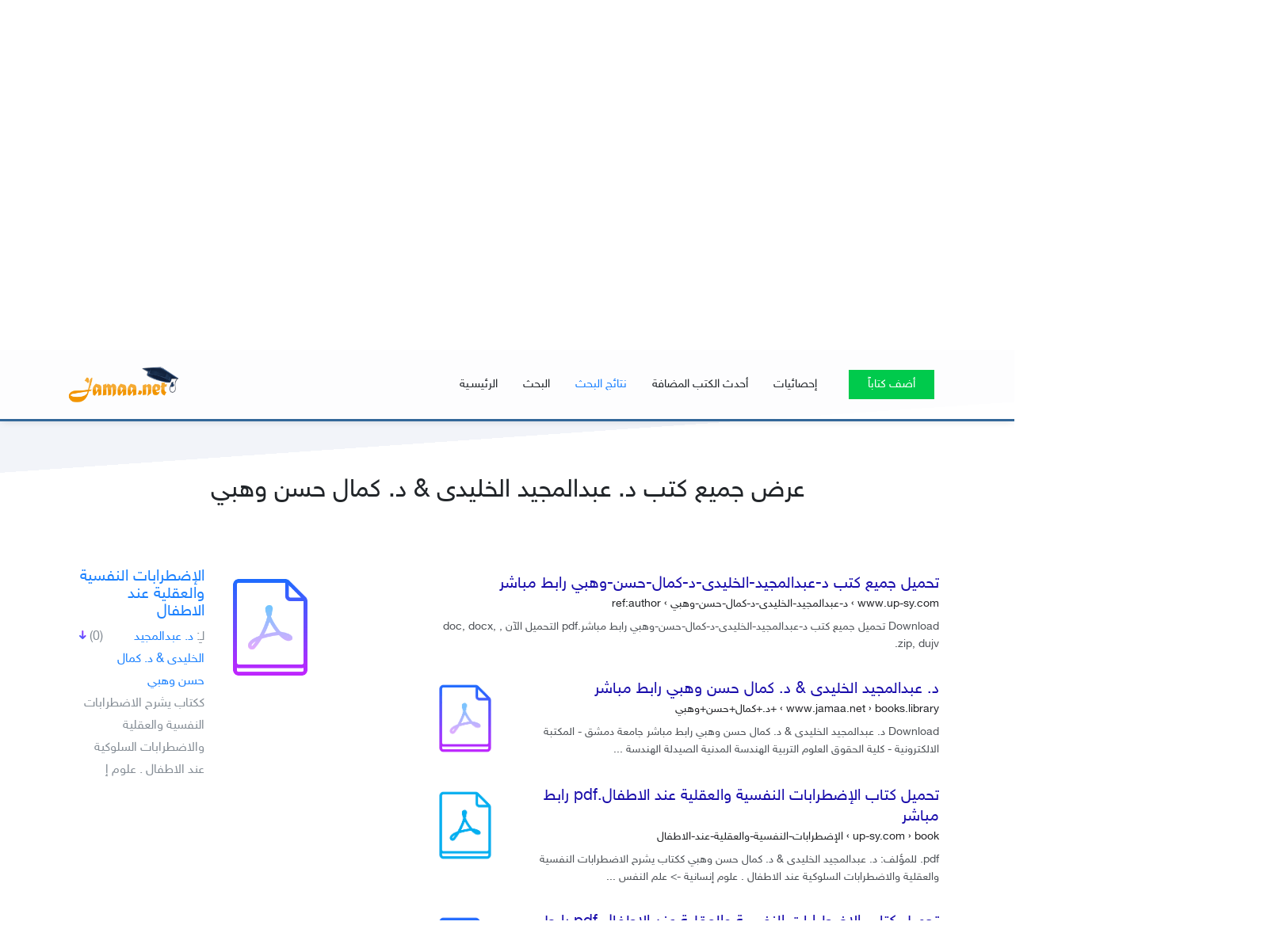

--- FILE ---
content_type: text/html; charset=windows-1256
request_url: https://www.jamaa.net/books.library/?search=%CF.+%DA%C8%CF%C7%E1%E3%CC%ED%CF+%C7%E1%CE%E1%ED%CF%EC+%26+%CF.+%DF%E3%C7%E1+%CD%D3%E4+%E6%E5%C8%ED&ref=author
body_size: 9104
content:
<!DOCTYPE html>
<html lang="en">
	<head><meta http-equiv="Content-Type" content="text/html; charset=cp1256">
		
	<meta name="viewport" content="width=device-width, initial-scale=1, shrink-to-fit=no">
	<title>تحميل جميع كتب د. عبدالمجيد الخليدى & د. كمال حسن وهبي رابط مباشر</title>
	<meta name="keywords" content="تحميل جميع كتب د. عبدالمجيد الخليدى & د. كمال حسن وهبي رابط مباشر,المكتبة الالكترونية,رابط مباشر,تحميل,Download,مكتبة جامعة دمشق الالكترونية,كتب الكترونية مجانية,Damascus university,Syria, pdf , doc, docx, xlsx, ppt, zip">
	<meta name="description" content="Download تحميل جميع كتب د. عبدالمجيد الخليدى & د. كمال حسن وهبي رابط مباشر  جامعة دمشق - المكتبة الالكترونية - كلية الحقوق العلوم التربية الهندسة المدنية الصيدلة الهندسة الزراعية الفنون الجميلة العلوم السياسية, pdf , doc, docx, zip, dujv">

	<link rel="stylesheet" href="/books.library/assets/css/bootstrap/bootstrap.css">
    <link rel="stylesheet" href="/books.library/assets/fonts/ionicons/css/ionicons.min.css">
    <!--<link rel="stylesheet" href="/books.library/assets/fonts/law-icons/font/flaticon.css">-->
    <link rel="stylesheet" href="/books.library/assets/fonts/fontawesome/css/font-awesome.min.css">
    
    <link rel="canonical" href="https://www.jamaa.net/books.library/?search=%CF.+%DA%C8%CF%C7%E1%E3%CC%ED%CF+%C7%E1%CE%E1%ED%CF%EC+%26+%CF.+%DF%E3%C7%E1+%CD%D3%E4+%E6%E5%C8%ED" />	<link rel="stylesheet" href="/books.library/assets/css/processed.css">
    <link rel="stylesheet" href="/books.library/assets/css/helpers.css">
    <link rel="stylesheet" href="/books.library/assets/css/style.css">
    <link rel="stylesheet" href="/books.library/assets/css/landing-2.css">
	<script async src="//pagead2.googlesyndication.com/pagead/js/adsbygoogle.js"></script>
	<script>
  (adsbygoogle = window.adsbygoogle || []).push({
    google_ad_client: "ca-pub-9338487170507737",
    enable_page_level_ads: true
  });
</script>
    <style>
#___gcse_2 {
    background: #fff;
}
.wdes-loader {
  position: absolute;
  width: 100px;
  height: 100px;
  border-radius: 50%;
  display: inline-block;
  vertical-align: middle;
  top: 50%;
  left: 50%;
  transform: translate(-50%, -50%); }

.wdes-loader-icon .line {
  width: 8px;
  position: absolute;
  border-radius: 5px;
  bottom: 0;
  background: #35383F; }

.wdes-loader-icon .line1 {
  left: 0;
  -webkit-animation: line-grow 0.5s ease alternate infinite;
  animation: line-grow 0.5s ease alternate infinite; }

.wdes-loader-icon .line2 {
  left: 20px;
  -webkit-animation: line-grow 0.5s 0.2s ease alternate infinite;
  animation: line-grow 0.5s 0.2s ease alternate infinite; }

.wdes-loader-icon .line3 {
  left: 40px;
  -webkit-animation: line-grow 0.5s 0.4s ease alternate infinite;
  animation: line-grow 0.5s 0.4s ease alternate infinite; }

@-webkit-keyframes line-grow {
  0% {
    height: 0; }
  100% {
    height: 75%; } }
@keyframes line-grow {
  0% {
    height: 0; }
  100% {
    height: 75%; } }
	
.pb_form_v2 {
    padding: 20px;
}

.top-search{
    padding-top: 100px;
    padding-bottom: 100px;
}

.top-search h6 {
	color:#fff;
}

.overflow_scroll {
	height: 405px;
    overflow: auto;
}

.overflow_scroll::-webkit-scrollbar {
  width: 3px;
}

@media(max-width:767px){
	.logo{ max-width: 150px; }
}

/* Track */
.overflow_scroll::-webkit-scrollbar-track {
  background: #f1f1f1; 
}
 
/* Handle */
.overflow_scroll::-webkit-scrollbar-thumb {
  background: #888; 
  border-radius: 1px;
}

/* Handle on hover */
.overflow_scroll::-webkit-scrollbar-thumb:hover {
  background: #555; 
}


.ereaders-pagination, .ereaders-pagination>ul {
    padding:0;
}
.ereaders-pagination>ul>li {
    display: inline-block;
    list-style: none;
    margin: 0 17px 10px 0;
	border: 1px solid lavender;
    border-radius: 5px;
    min-height: 30px;
    min-width: 30px;
	padding:0;
}
.ereaders-pagination>ul>li>a {
	padding:5px 10px;
}
    </style>
</head>
	<body data-spy="scroll" data-target="#pb-navbar" data-offset="200">

	
	<!-- loader -->
    <div id="pb_loader" class="show fullscreen"><svg class="circular" width="48px" height="48px"><circle class="path-bg" cx="24" cy="24" r="22" fill="none" stroke-width="4" stroke="#eeeeee"/><circle class="path" cx="24" cy="24" r="22" fill="none" stroke-width="4" stroke-miterlimit="10" stroke="#1d82ff"/></svg></div>
	<!-- END loader -->
	
	

<div id="fb-root"></div>
<script>
  // This is called with the results from from FB.getLoginStatus().
  function statusChangeCallback(response) {
    if (response.status === 'connected') {
      //testAPI(response.authResponse.accessToken);
	  FB.api('/me', function(response) {
		  document.getElementById('FBook').style.display = 'none';
		  document.getElementById('userinfo').innerHTML = 'مرحباً '+response.name;
		  document.getElementById('userinfo').href = '/profile.php';
	  });
    } else {
      document.getElementById('FBook').style.display = 'block';
    }
  }

  // This function is called when someone finishes with the Login
  // Button.  See the onlogin handler attached to it in the sample
  // code below.
  function checkLoginState() {
    FB.getLoginStatus(function(response) {
      statusChangeCallback(response);
	  testAPI(response.authResponse.accessToken);
    });
  }

  window.fbAsyncInit = function() {
    FB.init({
      appId      : '249614202345505',
      cookie     : true,  // enable cookies to allow the server to access the session
      xfbml      : true,  // parse social plugins on this page
      version    : 'v2.8' // use graph api version 2.8
    });

    FB.getLoginStatus(function(response) {
      statusChangeCallback(response);
    });

  };

  // Load the SDK asynchronously
  (function(d, s, id) {
    var js, fjs = d.getElementsByTagName(s)[0];
    if (d.getElementById(id)) return;
    js = d.createElement(s); js.id = id;
    js.src = 'https://connect.facebook.net/en_US/sdk.js';
    fjs.parentNode.insertBefore(js, fjs);
  }(document, 'script', 'facebook-jssdk'));

  function testAPI(token) {
		
	$('#ajax_container').show();
	$('#ajax_tools').html("<img src='images/loading.gif' width='20' height='20' alt='loading'>");
	$.ajax({
	  type: "GET",
	  url: "/register.php",
	  data: { do: 'signup', F: 1, token: token },
	  success: function(data) {
		  //$('#ajax_container').show();
		  $('#ajax_tools').html(data);
	  }
	});
	return false;
  }
</script>
<div id="ajax_container" style="position: fixed;z-index: 10000;color: rgb(0, 0, 0);width: 100%; display: none; ">
  <div id="ajax_div" style="margin: auto; width: 600px; padding: 20px; background: rgb(255,255,255,0.8); direction: rtl;  margin-top: 250px; box-shadow: 1px 11px 68px -20px rgba(0, 0, 0, 0.75);  border-radius: 0.25rem !important;">
      <p align="left" style="margin:-15px 0 0 -13px;"><b><a href="#" onclick="$('#ajax_container').hide(); return false;">[x]</a></b></p>
	  <div id="ajax_tools"></div>
    </div>
</div>


	
    <nav class="navbar navbar-expand-lg navbar-dark pb_navbar pb_scrolled-light" id="pb-navbar">
      <div class="container">
        <a class="navbar-brand" href="/books.library/" style=" margin-right: 0;">
			<img src="/books.library/../images/logo.png" alt="" class="logo">
		</a>
        <button class="navbar-toggler ml-auto" type="button" data-toggle="collapse" data-target="#probootstrap-navbar" aria-controls="probootstrap-navbar" aria-expanded="false" aria-label="Toggle navigation">
          <span><i class="ion-navicon"></i></span>
        </button>
		
        <div class="collapse navbar-collapse" id="probootstrap-navbar">
          <ul class="navbar-nav ml-auto">
            <li class="nav-item"><a class="nav-link" href="/books.library/">الرئيسـية</a></li>
            <li class="nav-item"><a class="nav-link" href="#home">البحث</a></li>
            <li class="nav-item"><a class="nav-link" href="#main">نتائج البحث</a></li>
            <li class="nav-item"><a class="nav-link" href="#latest">أحدث الكتب المضافة</a></li>
            <li class="nav-item"><a id="userinfo" class="nav-link" href="#statistics">إحصائيات</a></li>
            <li class="nav-item cta-btn ml-xl-2 ml-lg-2 ml-md-0 ml-sm-0 ml-0"><a class="nav-link" href="#addbook"><span class="pb_rounded-4 px-4">أضف كتاباً</span></a></li>
          </ul>
        </div>
      </div>
    </nav>
    <!-- END nav
	
	pb_cover_v4
	<div class="col-md-12 mt-5"> 
				<h2 style="color:#fff; font-size:2em; margin-top:3em;">مرحباً بكم في<br>
				مكتبة ملتقى طلاب جامعة دمشق الالكترونية</h2>
            </div>
	-->

    <section class=" cover-bg-indigo cover-bg-opacity text-right pb_gradient_v1 pb_slant-light interactive" id="home">
		<div class="layers">
			<div class="pattern pattern-3">
				<div class="inner"></div>
			</div>
			<div class="pattern pattern-2">
				<div class="inner"></div>
			</div>
			<div class="pattern pattern-1">
				<div class="inner"></div>
			</div>
		</div>
      <div class="container rtl">
        <div class="row align-items-center justify-content-center top-search">
		    
						
			<div class="col-md-4 xs-hidden"><img src="/books.library/assets/images/course-icon.png"></div>
			
			<div class="col-md-8 rounded pb_form_v1 pb_form_v2">
				<form name="search_books" action="?" method="get" class="rtl">
                <h6 class="mb-3">ابحث في المكتبة الالكترونية</h6>
				<input class="input transparent" name="search" type="text" value="د. عبدالمجيد الخليدى & د. كمال حسن وهبي" style="width:87%"> <input type="submit" class="button transparent" value="ابحث">
				<input class="button transparent" type="button" value=" » " onclick="jQuery('.google-search').toggle();">
				</form>
				<input type="hidden" name="q" id="q" value="د. عبدالمجيد الخليدى & د. كمال حسن وهبي" />

				<div class="google-search mt-4">
				ابحث في المكتبة باستخدام Google: <gcse:searchbox></gcse:searchbox>
				</div>
				<gcse:searchresults></gcse:searchresults>
			</div>
        </div>
      </div>
		
    </section>
    <!-- END section -->

    
		
		
		  
		<section id="main" class="pb_section pb_slant-light">
      <div class="container rtl">
        
		<div class="row">
		  <div class="col-md-12 text-center mb-5">
            <h2>عرض جميع كتب د. عبدالمجيد الخليدى & د. كمال حسن وهبي</h2>
          </div>
			  <div class="col-lg-8 pl-md-5 pl-sm-0">
				<div class="row">
					<div class="wdes-loading" style="z-index: -1;">
					  <div class="wdes-loader wdes-loader-icon">
						<div class="line line1"></div>
						<div class="line line2"></div>
						<div class="line line3"></div>
					  </div>
					</div>
					<gcse:searchresults-only></gcse:searchresults-only>
				</div>
			  </div>
			  <div class="col-lg-4">
				<div class="col-lg-12">
					<div class="media pb_feature-v2 text-right mb-1 mt-3 main-books">
					  <div class="pb_icon d-flex ml-2 mr-1 mt-2 align-self-start pb_w-15"><a href="/books.library/?id=140727" title="كتاب الإضطرابات النفسية والعقلية عند الاطفال لـِ: د. عبدالمجيد الخليدى & د. كمال حسن وهبي"><img alt="تحميل كتاب الإضطرابات النفسية والعقلية عند الاطفال لـِ: د. عبدالمجيد الخليدى & د. كمال حسن وهبي" title="تحميل كتاب الإضطرابات النفسية والعقلية عند الاطفال لـِ: د. عبدالمجيد الخليدى & د. كمال حسن وهبي" src="/books.library/assets/icons/ext/pdf.png" style="max-width: 150px; max-height: 200px;"></a></div>
					  <div class="media-body">
						<h3 class="mt-2 mb-2 heading"><a href="/books.library/?id=140727" title="تحميل كتاب الإضطرابات النفسية والعقلية عند الاطفال لـِ: د. عبدالمجيد الخليدى & د. كمال حسن وهبي">الإضطرابات النفسية والعقلية عند الاطفال</a></h3>
						<p class="text-left absolute" style="left:0;float: left;">(0) <i class="ion-arrow-down-c pb_icon-gradient"></i></p>
						<p class="text-sans-serif pb_font-16"> لـِ: <a href="/books.library/?search=%CF.+%DA%C8%CF%C7%E1%E3%CC%ED%CF+%C7%E1%CE%E1%ED%CF%EC+%26+%CF.+%DF%E3%C7%E1+%CD%D3%E4+%E6%E5%C8%ED&ref=author">د. عبدالمجيد الخليدى & د. كمال حسن وهبي</a><br>ككتاب يشرح الاضطرابات النفسية والعقلية والاضطرابات السلوكية عند الاطفال .
علوم إ</p>
					  </div>
					</div>          

												
				</div>
			</div>
		</div>		
		
		<div class="col-md-12 text-center ">
		
<script async src="https://pagead2.googlesyndication.com/pagead/js/adsbygoogle.js?client=ca-pub-9338487170507737"
     crossorigin="anonymous"></script>
<ins class="adsbygoogle"
     style="display:block"
     data-ad-format="autorelaxed"
     data-ad-client="ca-pub-9338487170507737"
     data-ad-slot="5860002877"></ins>
<script>
     (adsbygoogle = window.adsbygoogle || []).push({});
</script>
      </div>
<style>
#queries a {
    margin-left: 20px;
    direction: rtl;
    display: inline-block;
}
</style>
<div class="container rtl mt-5">أكثر الكتب زيارة وتحميلاً:</div>
<div class="container rtl" id="queries"></div>
	  	
	
	
	
    </section>
    <!-- END section -->


	

    <section id="addbook" class="pb_xl_py_cover overflow-hidden pb_slant-light pb_gradient_v1 ">
	
      <div class="container rtl">
        <div class="row align-items-center justify-content-center">
          
          <div class="col-md-5">
             <form name="add" action="?do=up" enctype="multipart/form-data" method="post" class="bg-white rounded pb_form_v1 rtl">
			  <input size="27" name="user" type="hidden" value="">
              <h2 class="mb-4 mt-0 text-center">أضف كتاباً</h2>
              <div class="form-group">
                <div class="pb_select-wrap">
                  <select id="book_type" name="book_type" class="form-control pb_height-50 reverse">
                    <option value="0">تصنيف الكتاب</option>
					<optgroup label=""><option value="203">ابن تيمية</option><option value="231">كتب إسلامية باللغة الإسبانية</option><option value="230">كتب إسلامية باللغة الاندونيسية</option><option value="164">التنصير والتبشير</option><option value="187">الفقه وأصوله</option><option value="188">علوم القرآن الكريم</option><option value="214">مخطوطات</option><option value="189">الحديث الشريف وعلومه</option><option value="195">ابن قيم الجوزية</option><option value="210">كتب مصورة قديمة ونادرة</option><option value="209">كتيبات إسلامية</option><option value="198">الزهد والرقائق والأذكار</option><option value="199">الدعوة إلى الله</option><option value="205">السنة والحديث الشريف</option><option value="200">كتب للأطفال</option><option value="204">ختمة القرآن الكريم</option><option value="202">القرآن الكريم القراءات والتفسير</option><option value="232">كتب إسلامية باللغة الإنجليزية</option><option value="76">صوتيات</option><option value="9">القران الكريم وعلومه</option><option value="13">العقيدة الاسلامية</option><option value="169">مكتبة صيد الفوائد</option><option value="168">الثقافة الإسلامية</option><option value="247">كتب إسلامية بلغة أردو</option><option value="30">السيرة النبوية والتاريخ</option><option value="245">كتب إسلامية باللغة الفرنسية</option><option value="244">كتب إسلامية باللغة الفارسية</option><option value="243">مقارنة الاديان</option><option value="242">تفسير القرآن الكريم</option><option value="233">كتب إسلامية باللغة الألمانية</option><option value="234">كتب إسلامية باللغة البرتغالية</option><option value="235">كتب إسلامية باللغة البوسنية</option><option value="236">كتب إسلامية باللغة التركية</option><option value="238">كتب إسلامية باللغة السواحلية</option><option value="240">كتب في الإعجاز</option><option value="241">التراجم والتاريخ الإسلامي</option><optgroup label=""><option value="135">التخطيط الحضري والإقليمي</option><option value="134">تكنولوجيا المعلومات</option><option value="133">الفيزياء</option><option value="132">الهندسة الالكترونية</option><option value="131">الهندسة النووية</option><option value="130">الإدارة والتخطيط</option><option value="129">الإدارة الهندسية</option><option value="128">الشريعة</option><option value="127">الهندسة الميكانيكية</option><option value="136">التخطيط والتنمية السياسية</option><option value="137">هندسة المياه والبيئة</option><option value="138">الإدارة التربوية</option><option value="147">الزراعة والاقتصاد الزراعي</option><option value="146">الفلسفة</option><option value="145">هندسة الطيران</option><option value="144">المحاسبة</option><option value="143">اللغة الانجليزية</option><option value="142">الهندسة الزراعية والزراعة</option><option value="141">الشريعة وأصول الدين</option><option value="140">القانون الخاص</option><option value="139">الصحة العامة</option><option value="126">علم الإجتماع</option><option value="110">الاقتصاد</option><option value="109">الإرشاد وعلم النفس</option><option value="108">القانون</option><option value="107">رسائل ماجستير متنوعة</option><option value="106">علم الحاسوب</option><option value="105">التربية الرياضية</option><option value="104">رسائل دكتوراه متنوعة</option><option value="103">مناهج وطرق التدريس</option><option value="102">في الإدارة</option><option value="100">في الأدب العربي</option><option value="207">المكتبات والمعلومات والمصادر</option><option value="208">اللغة الفرنسية</option><option value="213">القرآن الكريم</option><option value="111">التخصصات الإسلامية</option><option value="112">الإعلام ووسائل الإتصال</option><option value="125">الهندسة الكهربائية</option><option value="124">الهندسة الطبية والحيوية</option><option value="123">العلوم السياسية</option><option value="122">التاريخ</option><option value="121">الهندسة المدنية</option><option value="120">العلوم</option><option value="119">الجغرافيا</option><option value="118">الطب</option><option value="113">الهندسة المعمارية</option><option value="114">الكيمياء والهندسة الكيميائية</option><option value="115">الرياضيات</option><option value="116">الصيدلة</option><option value="117">اللغة العربية</option><optgroup label=""><option value="176">الرياضيات</option><option value="177">الهندسة الميكانيكية</option><option value="249">لغات برمجة الحاسوب</option><option value="248">الزراعة والانتاج</option><option value="178">الكيمياء</option><option value="179">البيولوجيا</option><option value="180">الهندسة الكيميائية</option><option value="181">الجغرافيا</option><option value="182">الهندسة الالكترونية</option><option value="183">الطب البيطري</option><option value="184">علوم الحاسوب</option><option value="225">علم الفلك والكونيات</option><option value="215">دليل المعلم وكتاب الطالب - سوريا</option><option value="192">الفيزياء والعلم</option><option value="212">آثار وحضارة وعمارة وفن</option><option value="175">الفيزياء</option><option value="173">الهندسة المعمارية والمدنية</option><option value="73">علوم الانترنت</option><option value="154">الاقتصاد</option><option value="83">مكتبة العلوم الجيولوجية</option><option value="84">القانون</option><option value="151">علم النفس و الإجتماع</option><option value="150">تكنولوجيا المعلومات وعلم الحاسوب</option><option value="149">مناهج البحث العلمي وطرق البحث</option><option value="88">التاريخ</option><option value="92">مكتبة العلوم الطبية الأساسية</option><option value="93">مكتبة الطب البشري</option><option value="94">مكتبة طب الاسنان</option><option value="155">التخصصات العلمية</option><option value="156">المكتبات والمصادر كتب ورسائل علمية</option><option value="172">كتب علمية منوعة</option><option value="170">مجلات ودوريات</option><option value="21">علوم طبيعية </option><option value="165">الفلسفة والمنطق</option><option value="163">الطبعات القديمة والنادرة</option><option value="23">قسم الهندسات</option><option value="33">المكتبة السياسية</option><option value="95">مكتبة علوم الصيدلة</option><option value="160">عسكرية وسياسية</option><option value="157">الصحافة والإعلام </option><option value="159">العقيدة والمذاهب والأديان</option><option value="34">علوم الكمبيوتر و الجوال</option><optgroup label=""><option value="42">النقد الأدبي العالمي</option><option value="251">تربية الطفل و كتب المنتسوري</option><option value="89">فكر وثقافة وإيديولوجيا</option><option value="223">الفلسفة والمنطق</option><option value="87">دراسات فلسفية</option><option value="224">إدارة أعمال</option><option value="98">علم النفس والدراسات النفسية</option><option value="196">الإدارة وتنمية الذات</option><option value="197">علم النفس و الإجتماع</option><option value="148">الإدارة وتطوير الذات</option><option value="99">التنمية البشرية</option><optgroup label=""><option value="38">قصص عربية</option><option value="167">الرحلات والتراجم والمذكرات</option><option value="228">أجمل وأشهر الروايات العالمية</option><option value="85">ادب الطفل</option><option value="153">اللغه العربية وآدابها</option><option value="193">آداب أجنبية مترجمة</option><option value="41">الشعر والفن</option><option value="186">النحو والصرف</option><option value="101">الأدب والبلاغة والنقد</option><option value="40">مسرحيات عربية</option><option value="39">الرواية - روايات عربية</option><option value="216">الأدب الساخر</option><option value="217">كتب أدبية</option><option value="90">مكتبة الصرف والنحو</option><option value="218">روايات عالمية مترجمة</option><option value="219">قصص عالمية مترجمة</option><option value="220">مسرحيات عالمية مترجمة</option><option value="221">دواوين وأشعار عالمية مترجمة</option><option value="222">روايات (عربي – انجليزي)</option><optgroup label=""><option value="162">علماء ودعاة ومفكرون</option><option value="29">الكتب الأجنبية</option><option value="161">الثقافة العامة</option><option value="211">المجموعة الثقافية الكبرى</option><option value="250">خيال علمي</option><option value="206">مكتبة الاسكندرية</option><option value="86">كتب غير مصنفة</option><option value="190">كتب جديدة غير مصنفة</option><option value="44">الموسوعات والمعاجم</option><option value="45">كتب متنوعة </option><option value="57">فلاشات بور بوينت</option><option value="191">كتب جديدة غير مصنفة بعد</option><option value="226">كتب تعليم لغات</option><option value="201">سياسة وثقافة عامة</option>                  </select>
                </div>
              </div>
			  <div class="form-group">
                <input id="title" name="title" type="text" class="form-control py-3 reverse" placeholder="اسم الكتاب">
              </div>
              <div class="form-group">
                <input id="author" name="author" type="text" class="form-control py-3 reverse" placeholder="المؤلف">
              </div>
              <div class="form-group">
                <textarea id="text" name="text" class="form-control py-3 reverse" placeholder="شرح موسع عن الكتاب"></textarea>
              </div>
              <div class="form-group changeit">
                <label><input type="radio" name="where" value="0"> التحميل من شبكة الانترنت</label>   <label><input type="radio" name="where" value="1" checked> التحميل من جهازي</label>
				<input type="text" id="book_url" name="book_url" class="form-control py-3 reverse" placeholder="رابط الكتاب URL">
				<input type="file" id="book" name="book" class="form-control py-3 reverse" placeholder="رابط الكتاب URL">
              </div>
              <div class="form-group">
                <input id="yourname" name="yourname" type="text" class="form-control py-3 reverse" placeholder="اسمك أو بريدك الالكتروني">
              </div>
              <div class="form-group">
                <input type="submit" class="btn btn-primary btn-lg btn-block pb_btn-pill  btn-shadow-blue" value="أضف الكتاب">
              </div>
            </form>
          </div>
		  
		  <div class="col-md-1"></div>
		  
		  <div class="col-md-5 justify-content-center">
            <h2 class="heading mb-5 pb_font-40 rtl">سـاهم في إثراء المكتبة العربية</h2>
			<div id="FBook" style="display:none; margin: 20px; color: #ffffff;"><div class="fb-login-button" data-onlogin="checkLoginState();" data-scope="public_profile,email" data-size="large" data-button-type="login_with" data-auto-logout-link="false" data-use-continue-as="true"></div></div>
            <div class="col-md-12 sub-heading rtl">
              <p class="mt-4 rtl">مكتبة ملتقى جامعة دمشق الإلكترونية التفاعلية<br>أحد مشاريع شركة <a href="http://www.shababsy.com">Shabab SY</a> البرمجية<br>معا نرتقي...</p>
            </div>
			<div class="text-left clear">
			  <form action="https://www.paypal.com/cgi-bin/webscr" method="post" target="_top">
				<input type="hidden" name="cmd" value="_s-xclick">
				<input type="hidden" name="hosted_button_id" value="DK9SFNQAYVLBJ">
				<input type="image" src="https://www.paypalobjects.com/en_US/i/btn/btn_donateCC_LG.gif" border="0" name="submit" alt="PayPal - The safer, easier way to pay online!">
				<img alt="" border="0" src="https://www.paypalobjects.com/en_US/i/scr/pixel.gif" width="1" height="1">
			  </form>
			</div>
			<div class="justify-content-center clear">
			  <div>
				<ul class="list-inline">
				  <li class="list-inline-item"><a href="#" class="p-2"><i class="fa fa-facebook"></i></a></li>
				  <li class="list-inline-item"><a href="#" class="p-2"><i class="fa fa-twitter"></i></a></li>
				  <li class="list-inline-item"><a href="#" class="p-2"><i class="fa fa-linkedin"></i></a></li>
				</ul>
			  </div>
		    </div>
		  </div>
          
        </div>
      </div>
    </section>
    <!-- END section -->

	<div style="text-align:center; background-color: #f2f4f9; direction: rtl;">جميع الحقوق محفوظة لمؤلفي الكتب ولدور النشر<br>موقعنا لا ينتهك أى حقوق طبع أو تأليف وكل ما هو متاح عليه من رفع ونشر أعضاء الموقع الكرام، وفى حال وجود أى كتاب ينتهك حقوق الملكية برجى الإتصال بنا على <a href="/cdn-cgi/l/email-protection" class="__cf_email__" data-cfemail="88e9eafdfbedc8e2e9e5e9e9a6e6edfc">[email&#160;protected]</a><br><a href="/books.library/?p=Goals">الرؤية والأهداف</a> | <a href="/books.library/?p=Policies">سياسة الخصوصية</a> | <a href="/books.library/?p=Terms">إتفاقية الاستخدام</a> | <a href="/books.library/?p=DMCA">DMCA</a></div>

    



    <script data-cfasync="false" src="/cdn-cgi/scripts/5c5dd728/cloudflare-static/email-decode.min.js"></script><script src="/books.library/assets/js/jquery.min.js"></script>
    
    <script src="/books.library/assets/js/popper.min.js"></script>
    <script src="/books.library/assets/js/bootstrap.min.js"></script>
    <!--<script src="/books.library/assets/js/slick.min.js"></script>-->
    <script src="/books.library/assets/js/jquery.mb.YTPlayer.min.js"></script>

    <script src="/books.library/assets/js/jquery.waypoints.min.js"></script>
    <script src="/books.library/assets/js/jquery.easing.1.3.js"></script>

	<script src="/books.library/assets/js/app.js"></script>
	
    <script src="/books.library/assets/js/main.js"></script>
	<script type="text/javascript" src="assets/js/gifffer.js"></script>
	
<script src="//cse.google.com/query_renderer.js"></script>
<script src="//cse.google.com/api/016552483921402051117/cse/b5wf4yfur_q/queries/js?view=week&callback=(new+PopularQueryRenderer(document.getElementById(%22queries%22))).render"></script>
<script>

  (function() {
    var cx = '016552483921402051117:b5wf4yfur_q';
    var gcse = document.createElement('script');
    gcse.type = 'text/javascript';
    gcse.async = true;
    gcse.src = '//cse.google.com/cse.js?cx=' + cx;
    var s = document.getElementsByTagName('script')[0];
    s.parentNode.insertBefore(gcse, s);
	$('#book_url').hide();
	$('.google-search').hide();
  })();

	window.onload = function() {
		
		Gifffer();
		
		//var input = document.getElementById('q');
		//var input2 = document.getElementById('q2');
		var element = google.search.cse.element.getElement('searchresults-only0');
		if ($('#q').val()) {
			element.execute($('#q').val());
		} else if ($('#q2').val()) {
			element.execute($('#q2').val());
		}/* else {
			element.clearAllResults();
		}*/
	}
	
	

  
	$(document).ready(function() {
		
		
		$('.waiting_remove').on('click',function(){
			var _id = $(this).attr('rel');
			$.ajax({
				  type: "POST",
				  url: "/books.library/ajax4.php",
				  data: { id: _id },
				  success: function(data) {
					if(data == "done") $('._'+_id).remove();
				  }
				});
			return false;
		});
		
		
		
		var delay = 12000;
		$('#btn_downloadLink').hide().delay(delay).slideToggle(0);
		$('#btn_downloadPreparing').show().delay(delay).slideToggle(0);
		$("#btn_downloadLink").click(function(){
			
		});
		
		
		$('#queries a').on('click',function(){
			var _href= $(this).text();
			window.location = '/books.library/?search='+_href;
			return false;
		});
			
		
		var docurl = window.location.href;
		var temp = new Array();
		temp = docurl.split("?");
		if(temp[1]){
		$('html, body').delay(1500).animate({

		    scrollTop: $("#main").offset().top
		  }, 700, 'easeInOutExpo', function(){
		    window.location.hash = "#main";
		  });
		}
	});
	
</script>
<script type="text/javascript">

  var _gaq = _gaq || [];
  _gaq.push(['_setAccount', 'UA-5135704-2']);
  _gaq.push(['_setDomainName', '.jamaa.net']);
  _gaq.push(['_trackPageview']);

  (function() {
    var ga = document.createElement('script'); ga.type = 'text/javascript'; ga.async = true;
    ga.src = ('https:' == document.location.protocol ? 'https://ssl' : 'http://www') + '.google-analytics.com/ga.js';
    var s = document.getElementsByTagName('script')[0]; s.parentNode.insertBefore(ga, s);
  })();

</script>

	<script defer src="https://static.cloudflareinsights.com/beacon.min.js/vcd15cbe7772f49c399c6a5babf22c1241717689176015" integrity="sha512-ZpsOmlRQV6y907TI0dKBHq9Md29nnaEIPlkf84rnaERnq6zvWvPUqr2ft8M1aS28oN72PdrCzSjY4U6VaAw1EQ==" data-cf-beacon='{"version":"2024.11.0","token":"ab3f5fdeee50430b970f05a2139d03a3","r":1,"server_timing":{"name":{"cfCacheStatus":true,"cfEdge":true,"cfExtPri":true,"cfL4":true,"cfOrigin":true,"cfSpeedBrain":true},"location_startswith":null}}' crossorigin="anonymous"></script>
</body>
</html>

--- FILE ---
content_type: text/html; charset=UTF-8
request_url: https://syndicatedsearch.goog/cse_v2/ads?sjk=EYTu6JpfQhGAAQr8DMoXXw%3D%3D&adsafe=low&cx=016552483921402051117%3Ab5wf4yfur_q&fexp=73152292%2C73152290%2C20606%2C17301431%2C17301434%2C17301435%2C17301266%2C72717108%2C17301544&client=google-coop&q=%D8%AF.%20%D8%B9%D8%A8%D8%AF%D8%A7%D9%84%D9%85%D8%AC%D9%8A%D8%AF%20%D8%A7%D9%84%D8%AE%D9%84%D9%8A%D8%AF%D9%89%20%26%20%D8%AF.%20%D9%83%D9%85%D8%A7%D9%84%20%D8%AD%D8%B3%D9%86%20%D9%88%D9%87%D8%A8%D9%8A&r=m&hl=ar&ivt=0&type=0&oe=UTF-8&ie=UTF-8&format=p4&ad=p4&nocache=1341769151541272&num=0&output=uds_ads_only&source=gcsc&v=3&bsl=10&pac=0&u_his=2&u_tz=0&dt=1769151541274&u_w=1280&u_h=720&biw=1280&bih=720&psw=1280&psh=3117&frm=0&uio=-&drt=0&jsid=csa&jsv=858536381&rurl=https%3A%2F%2Fwww.jamaa.net%2Fbooks.library%2F%3Fsearch%3D%25CF.%2B%25DA%25C8%25CF%25C7%25E1%25E3%25CC%25ED%25CF%2B%25C7%25E1%25CE%25E1%25ED%25CF%25EC%2B%2526%2B%25CF.%2B%25DF%25E3%25C7%25E1%2B%25CD%25D3%25E4%2B%25E6%25E5%25C8%25ED%26ref%3Dauthor
body_size: 8613
content:
<!doctype html><html dir="rtl" lang="ar-US"> <head>    <meta content="NOINDEX, NOFOLLOW" name="ROBOTS"> <meta content="telephone=no" name="format-detection"> <meta content="origin" name="referrer"> <title dir="rtl">إعلانات من Google</title>   </head> <body>  <div id="adBlock">    </div>  <script nonce="I8qTq35NaQFssOZtB-MsjA">window.AFS_AD_REQUEST_RETURN_TIME_ = Date.now();window.IS_GOOGLE_AFS_IFRAME_ = true;(function(){window.ad_json={"caps":[{"n":"queryId","v":"NRxzaZ3nII66nboPw_HG6Qs"},{"n":"isRtl","v":"t"},{"n":"isCse","v":"t"}],"bg":{"i":"https://www.google.com/js/bg/V3ebOGDdmYSEMRADY9j8a9nQ9snAUskijKb6q-slNNE.js","p":"fcn2GBHsNPbMNo5Us04rJ3Rz2dYVQdKDWhEVH5N7NZRsbUR8bAcVdkWb89cyaPgd6EfJWxQw8RE6LroT70PRrtjGaE7lw2c6ItSJo/VIK2T5HF6Sdq9Q67Rv8sLl/[base64]/2mcoZNt+zjBIqzk8+IhT8WA1OmVd3fWaoIeDXd0Xv3i+lsqh40NYZ8hD44FaB3tr+xuWTalMavCCOyDKOv6QHeVmCuQQoSPmX/[base64]/[base64]/rlT0abXte4+ELAW868df7sZOeO9ZJRlKOrIgCIvFMvWvoFnnPbb6o23S35joj/[base64]/8LE6I8fjwq6WEtrRvGNsNaCtwuAItCW93JzpO4v0kh9L7ytp3/at15sHS+gCUs80W/8krhmk6FCS938bZbrN8wQnJ7sSwJfQv++5XNtHsrRqzSYkR+j3Zbqvhf/lD7Jik2VP7jVcjtwScfhPLTEC39D+gXRryp2LuHOgCBSEAKxEjvtR4qhcn5TGHpgfNc40tpLosmhNbyNgKGSWe/3i/[base64]/sRmGTjNB0kMfh7GHOybOHIa8FbBYYb0E8FtxTLWAb3wMP3nrcgqxsPBHwsH9UUbunJ9vcXQkuZtBsqphX/NBMs0bXkjuOMkQijDpI5hbsX762UuEWT2S4wxNlkiNmyGWAKkd/u52HML3tGA7gAivU6/3tK1hmfKUjD1LscZT1FI7IbS88nQocm9xrtcv0AioCReLD0tAG54K8FMlTTYI3BStbV3s0BwI5eydZmOYO2C+VnYkh/H5vEgSumbIc7ilhDqEIpvgZ+0rfdjvq0210SV151jdnik9mAD5LN3g+AJnsifilnDE2S3o+1GX8b9YVFF6KMHEKPng6S1l0wVrgIAsEQRIfA5/wogt5cPUtKRyzIOf4HXEooREn++3gV3cMTFcfTmvPWppCl8rEIBsi6HnV9aaXIbDpWv8MBntynUsH1TfeGA3Uujy8APGCgZP/5eH5LWYQBx8DDlF8r4p44djvhBH1D51oSWnhEu+6kKmMFIKNbuU7FkeBXCv20MeF0xc/m7bG+QeyzINGq81BG4DUmi12k5litMVvcV8TwwT9EpaNEcyyycFUOwoMuRrKjIo4dJ+dZTjCA9FTeTSv9qsHgYguFWFq0Eq4FW1lehosYifA8fr9MwMvru49eVrWJRmHFdY66JhtcrE1EAOXTNPioEhyv7phVyp/gJ9AScVxlBK2A8yLbXXoA/r8mvHDvJczcYXhE0OwnA5AqrXqq+3GZhNlBBg78+fnqU+ZfyuJRER9ZjtBVbK1DEPUoSLqwQNbYvFORCwOV4ix4KHWbaVTTjBK6r3xd7UD964UAK8lOF12CvL9ufkjDGLVCyt/mXLxc6kp2OBbAflRvm/EKitIqBQrrjU5iudtH+rYywGT3lpCFlDBqww4e+URaQyd5LHhHOP9XcutUo8aMGbyCT+uC7Et8toO0XMzsGTgMTizzQdHzV56+L/bhB5YNe0VHxuXxXM76xSDiB7sv4WkuJynYxkwNnepUitcPxclAx8EKSZieeB/IGSkCXpEdnkLuIRIl2B+AEDq2wSmCKcvqoeGMm8Lfraj03vNARrP7EerorQJdUeRhDfBLXXEabY9zZMqIKp/OOw+sPaGj4x88KnEvnxvsMgYAT+qdW3X3Eshez5YsKjUuDxCNKKsw20zT2sR6fXeMdhPFvFi88qq3kViHEUquWif9BnKTfesk2jnN3DoLdSGTxsVlX9sCyIokqF5OqQ+DvvRoQCglyQxTStj8gmEvybyx24IZZCq3uuRA6iRSfYl300/bj76S15TNTyTDclVh0dAX+/PmBBoPX95fDa+8087ibexrutFIVz89QZeNIXS+31+s9VxXIhpwkkgrzLDu2Lo6QP80ZknGzRwjBFdRP4t3UXKC6AAh1SDm0lR2EtISQONw0KJ8o/gw//7gM/57f1vNrk+PS00/f9jjmlf2mREIu/b9fJV+IJnzZ836UKuJMLwqtxH7yojdZulPGvfQpj81EDL1vtmDHMvD26cXKrbqRmV3pYUOAqcu5A56cimqq3jypSrKMSeN+EwXW4+efvijZniaBlzrZiwnPiOeMiHwthJZLde++MZdCi/x+gxWwvKY4hZECLkQ9P9RlgkI8U8mmtwxT0dmmhGSrjgqlVLT710BY5g10rVtGt6YauZ0JaoOtJLYNuQrRj5AZJ06c3eYMGOBagIecWq7DzLd01duyYXmQ9OZd5RAc7Ej+Jd7kIiO/w40+3Li5CqkKfCoytYYoQ5UnRB8uDCr6eLRiLbHhxipKg0hL55xbfjq8X++KlCt0qHMuqe3kAdmilPaz52gaXYLEVBHjkymKVwg63YJNWbpQLxG/BLWWPycTdWXgC6+A+BFvY/C4r7GfIxy7L1cWRx+upARE+tWFii4rXWCU2FeOEzP7+nry6jiQRcQ7Sz3vkFTnb0ES5so5OfEexUlu8yu8X3Yntas8ueyc6BS/Mj0TUkTEdXz1IUaJmpaZNdUIeEpp42+fT7j4hmwkweY6ol+wu2BT9nyKQ6tbojWF39RTCIAel6LH/TXbgBeQ1yaHHwVjwblMiRxsm2GXL5NXmsLEV2Q9B7Uhdzyu00tK8CxbxPEs21qjXcZRL3d0Rbq8+1I09d16X0TclaKRgEqDWpVKgh0kgslq49MJUuqQCqazrOA9CJZnoN64MYzD1SjQxvq5BDl4m7sixAcTGGwZctYi7NGqxypCclfSluAAMP5gU8t2znt/ogs6uS7NuVr0/Ix2Z+FsrlU3uAJux0dL/tt4UcvkxIlOSQ/U1ZaPQijync75nPtkiNd67o12qioGQBhTKf497zvUyD2JymrcHkmKzB5qg3tmfV6zxgIbjA6k5jC+3AQa0rFraK6aDOhSuF7DLQFYHI93PVylJV/yOiIBhQNOx5EI0lHgchmnKx6eCs2RAVy1+xZzYHgp+krpurIpyIrZjsS6peeV3OVj8iM4V4gU36NxZt5MqjaxFACsfr7dSVWu2a5f90tWSENDCw3g1z9KTWmsgbvZmxY015T0UrZG1uqmJt69DtmjklcgX2WU/bCBJDZUjNTro2TlKsjBhKnMdXxm8RYyjFjYK9xS2twsryYVkR9Vz1lQHPn0l5lRCji9N2aJbCfPmus7cQqqa/PEwtZygCmPo8l65VqMmHsGbsLXPqswjuCCZuLGodAU7eogVDtuML3HPPzVVIYJ6I8kMb2wgdjxBullQCl5Mreq8E3R29eF7pgQKELpdekbcI2ldnXIv+xKc5QVkOj1b9AzDLkdW8bY9RbzFl9ZrFXIdOvd9ILfRgp6sEfRH3qgMI/Rn1gmYM1wD5iIkeq217soJ8/4kUPUGAhn/7q/ohlRNqzXVgij09u3ZdT5rZ1s3VijIMusy0Vp97Gp9lb9tjqbK9YW5thc8rvnNbm9SJVYOJyDTfRhaxyFHPPu7JyjJcXenKjEWb6Bbaqwh2anfUfPvpAjjmwaNBaG/p5fZ8WKf+j/kLBhXdYFi7uWRDOoxcst0uN8HllwdKYbPWEy2GyXFgzKPSEestX8t8tx4DKGhFu3nz6t6hpYjBCqpkc4n+sJ/RjwdlEegEXcuG6puxQ3eMwR6mng0m1SXejI4Hrtu7U8qGN0iPStKFXfCSltD8mMmdpYHAd6/97YoAALZuGF83x/aN5C9mq9/+KKKBDQjWpLSMWA2AFj6WGWatsHvm6CILJrZ9uUx3vurSsDY0oc/uNaGK5YMO1DNKJwJl1d/OSx3qg7WbAvJ3ZtFbPgXpGlM3Sn07S3Ojb7hpuEMxumSmuh/y0t94HSLBojUUHdDUrm5AmDLnKvz9pZRMXOoNgoz71TxL9uprB9TxZZ05io8lnyfqsoWKaAsDXxe4ko0dwW/DMqE/GNU736S+sgQpy0aClpAsiO44KKZbXsc/WRJa2EkMMIIVfTCtxJLQBMY0nCyeTITed72Rx53uWlWZhHXJ+tNmFycz7PxI+/HH4xlbuhLWuMMS6u2vCdKREUIvZ8scaQm9gdVViZSCGRWFluVTEgH5omhGdC1E06HeHEd6RVucrv0OywEBLhwbmf4LZfKO16VW/wlnh2Bl3A2qMCeuf64StUeycKRWNrheOTrNil4DAVGNdzEaKbui86/VfGdcLv+Evd6vQkHGf4p5JsQGzIbiJpyN5XnxCK6HuV6900hipd4THxtEoRSh7YxJ8wxUx65cFOzTdeSB95MBtzlj0mwP07LOlOQ/bFuNrI30xJSPt6rXF+MG2KnFEU/8A5TccJIfYKdwJQv0jnke2aqe5OMmaRz9yYuUag3PS1DgxKPvmyxsKL7/NiPtFZMvmKLtAjz6Jsrodpee0lNFcKUu/kZw2xY7B8gFSh0eQMma28wklDYn6Wq3i9cbqq/riEj6Oot1cpF7TratWCQ2hYaXbTTpeH+7sSLZT9wgyHHvgN8JDnF93SG1BSpqwLaNHhqSST+wMTeaMX4IOxTvdXxdCDoWsmwHTyP55p+E41akQX2ETHhHe0nUJhg0vE0IwY+a6VQZ15/PoSQ2/QBeFmDXKFS+BKl2nLAHf/XORoGajb4R/aK4AiNXOMNUYUS9E7GPpi4NnIpn/BE8B/Cg4bFRk+AJn3cfI3CPZYHQ74ZjkIYVDihwRz7Yr692iy/SzEshXSAcPlXbjzeiSWd/j2exL2zVFDkKnaez/HsdpAWdzgCYmsvb2SYNT2kubDpq/SiLKmjSPYT+ufgk58oNN+AMiuAh5xIg2nUNTr/bC4DbuaKkstC/Sb20nY7JGuZPlPcs14ZD+LAT/p/zBjzPObbroNyb4so6aWB72IrV8zWiBcPc5RvDxls6irt00HLibngHnmDW2cR6C1K8Re6eN/CPDxFeUE9CCKt/dllcbRpCVs6B7e7iIqcr6dJAtxQv4fuQt+RjE4WZdyg08OBHO+bll9PG8eUnK3WhcJidZNJmHBFuuwvQCvVThu5SDBd8wA7gHPceQ2wpkdatFlllE/vmpDRxQcHk/mmU7k9IatBF6tEDkP0AmUvrbbDPQiBh5D4XOjPzG3ip47FYKBq5WQ3Xx6Aa6Ps2ZlWo5euZXSxxzSkNKhvYIIaufa8d/agPLVKO4/iJgWvRcXvk5GdzwjRgCORG2vpaf17Opvk7G+h4qiaMuvwmJmbjW4pUI3gpvY6jZpuX0yIsJ47cfPVKqXKNLa9xb8H+ARUU9R4L0jk5lTQ3cMLRv32Rs1yMTvmxJh1yidHEw94JcE/fbmVSfJABzRlPNU+EMd7ucVJeTWPQpZmj3/K9U4+nVcFmK0q1Ajz6Szqw5Is+NIwj563c0pS/wCH8GvJR7kZSyQToPJfYOPLDfvLxKnD29gY1+7BFpVVEiqBK0T7vnK444r1P7bXmlNN29cot7jM4KVDGecqHIsgM3vH6QkUzmGWhvcu8ceKCONTKYEsis/haHrc0NbKyZcmEOnsXLtseS+1G+Jg6vMl5iqcq5zDp5VnW2CkAICu95N6oDKT+wjbyYdIdec0s4KK2J7roTV8ngTyrWpxyvwDZUIt0iAXDgaIoLemTJAlLmbQ3hX/tZUYbrXWQC0CKZOf19erS91jNKHa1IWP+frI6VQq50RsJrTnGP1SLojHXfGnjDrFOvRV8jaDE5A3SAy0qk7UrAJuqp+9/HMULPmoXYWwtrhZVboq+EOEeeA5/cWI7jju2LViXffBPVB4PKwjrsjkiktHJYj7pS5kQEcMueMU3ZO2PEq+PO6NjTFwPhKLubg+CGq9rcXqAP7X3I9PoXHLdF4N3j9Z8OI2LwQwyVBSlMQLR7Tikrp6TMDo0W+6TK2YTNPtjq4+iz+muUuc/obDZZSsaSFe1TQym0pTw9TezdsPIVLpuDtxkEkmbk+q/[base64]/soKPpdabt8WYmJWY+nQYxSoTKiCLKeGiABXuBAlXm26OCfDTyAbaqr9i+HH5/EujEmXOdF5Bes/J3EoQKUWiCfWa0XI9BJSdyyKMzuCQSAF1sg5HCt3Z7cREA3XLeh/cVRRRxVZzAu3Yyxj9k/KavRjoiaR8TdFru0HR36Oo9nxLgpvq/E0mXnfEcLXp3d/XLYdtzsWZ67AzGHb+u4HlIZWmuiHHc/DiuBwB1QoJdCi3kbzAZBQGuKlIiigfyXqfroaOznwuemCPX6zSzzOjsC5MfvD+SjTyGnINRd1MGlAA3+UDhP7rSQOWvnfwOcfAqrhAITvuN/YzjVoMtDPYsjKojwSmi5uE2RQlK+IiHblyaeqMCbnIZDEZZzDkAu+UE7jwiOT0dIXQ9Vq9mM5ZYGbOimEcI2519E+28FPIm+omoIp8DmGWtmStjZa3/fFYyZZnfpbYvJgIBVR+s3FEkmt2nWnKmwIYt+8wSihR5D3YkN948yryKSsNn4c6sE2MtKg/bzDwrFYZNytKV0H4FOszH0KHeF4KZIf5E37sthAiGIECmjPgrsQke8YMD2xQKlBTLBf9/[base64]/KT9bslLajPgUg1rWJHBVNa14hkDbX5EnDcobsGQcdTn4p4bOKWJrBVmf6Sl8VoVbOS2LnCeBl+gP2159hWdntAHv3S3kkHKIimeOAaDIhL9OmNpTLC96CdboC6S9prYSsMmGiE7eTQpSNAwuwNWqcJVriIblBG+yXZBiNHs3oLHRh8TxC9MLO/nAdQOJwUyQ3ufSSOjZWzWdJlQuxstpwxcyvGA+ciLfJonDS1/Or6ITgt4VXLleQ/Ftn7sBOg6eZNlKY6zwwm3N99nY19i8ueuX0YfB6ykPxgK+EbxjWeOtD6o9yoCvSd0a7+J76jZ0aC29uNKTHO5GrIorzEG2eU3vCI1U5adRO+QpCBTixpT0k4Bg9lMf5x9/JfZdTf/9B/Er9+hckY54r66BovFXk5Q4xJrkTONGurr2Y461A4XspymhKZHgwHfwFOSPXWNtZapwj4hTXYD+6VgrPX2t5KFIrfag3bd1H++tXJsAeq4yHC06mfO6y7xuBiM6cw8B7M5j/l0KFPBEAFbIGoMUu/0nz0xvy3LXmZm6LrifBZ18eShFQdJzcwyGDJxwMnVeai04wHkufPSEH6lHpX29uPyt7+2QDSTOuNxTNnsEK6RjE8vf83N6VSm7IWj2vNlfG1B1+zTULqSQTDsk/Of2r009985+1jjFCaW+ayrId8Gcd7+kzc4sf9jnfaCo7/rnbWodu6S+qHhgwtQvZODzF4x0mzdm5HYGcP5FOeL9ezz2mgEzffMpbUip46OOZFYBC75JhlfmNQJ/FSlEQT3KRhBVD+3CSG5xKmH/PxtfmvEPqx3G0b4YobAN63nw3+Xp6QsBkAKcVleXj+yl2i6rItEYkNUy7tjz80u99ag6KhjICwjPsXgNSQnVUIl8aQM3+2m2evJ7LdTlVPAoOopYtDieHJHEJZScyZT13THrT5xgohjIFu4FcVYLuN4bE6L+Gc76SOf0qmG2dHL2IQBbiiAGBoXctSOY1Uqqpd2t/[base64]/FFbaT93G8fb8IGhD+PbVFoawWGj/gjRdxL0Mg1JTdnTfREc0dkr8T0aUIS6iYONiGqnoG8SZ3refq94jVkU6aiUYm9MWGcHnwpnxCN6nH0ZVhnZiM3RtAtTV19WG6KrdomaTqbwAUvymGG+znI+5UL5llCmE92vbqEORf1XSI+c6fyRfb4Qyq/Idsf2I2iKFdICAK/98s2aTb5uQUT4U/VA2pe+ETmOxj8z8iou/8/ytjitnmCjHqCU3D5X9VviN+HXryVrSLw4JNjeiKrEJbYrE12v/T75jQjBcKPi14EiJY7pTsSPmLwXuDrd1YIzwLGQdrQTgfUc9qvAp250RLTwb2TjyzZfr9QwM/t7ff0dQ4YyE+So+cYRX3G8q6td10jJ5JjHS3tmbhxsHJp/7el+YeYlsdCKI5mG4ASdlD+ZkT/pXDaROOIfMdm4j1qzPVpolO3u2j67ZzYOC9zYc6loZt5XjrEjPclLch9nAhkQL0ONVM1khKdP/Zt+VSy1I+CZaW/0p2fERNnLAA509o5XOEjbl0Bro8f5Xg4oZ+4V9gJEw11NfcauJ6W1msPHMIl2112TsyYGbMXmBixdihnMdwfAmq+cAmeM5DCyVHJUhWC3uuRu/K5yinl3pLxl+5C7M0aUsjE+dlnTwwM6PI+JwO/MujA3Gp0uGZ3cHz27MJkfLznvH6XvrqoSkdqNku8d18+NnOJq6xB/kWrAkcvG76hRnHuiI7QTZP/Lwwj88LkkiO8YVAec1nugkJ9THsEUeoo/uQ8SG9i3cdqBNmIQYI/c7KtpJBaoJMXWrcyz2Ku+UNHnJXbxSPstPXWV5u68EzNksPJlNrvG2mOtLQI/UuS+wghznZJEbeTR5yEEO+MYxNc03I7D/qvTF2pxRqfmN7QCGA3ENkRtD1JOEkz3mBt+14jWW/WwS7eZ7ts2Mxo7EPK36HU5GWy2/2VAQrhkxfZ1YdGas0TUwUxX5kQcQglhrg0iEu3N/Y+DzMU8rraH+NJqZodkOVtdzOBJA3VaSNTu9U+kpUvwosuOybhM64+9/96ZvVGrTVK9yjBEBV7wv6ibbwncA5d2iv7vYRwNWQ75DAnP4hIP+7Z4ilVE7lDSvkcWuGIEHsrZ4ayYexa9GveX5tDlchL73Cw3QtptFoB2c06fMQ/nPs8BBmPqBNkYr0I5oiW5T35dJD5LnAB6BSL+8GGwvXNI/prBszUQVJoiDPRePD6eZDUYmC3TE6WAtlt8mAF3RCBF3fzur8uBqAIf8lSkelO1bFaIXCIq6Ppe+NgSBvWrfOpQqth++BbwZ/8YWYlMacThgR8Zds4LIm8hEI3KXKmkgsiNZ3qDQPwWzHqn2Q9Rb5z56gE+NAG+ufvx6zQei/zE6NJkDx1TH8MV84E/8hAUQ28nUqVQ6InvraSCN3uaN7rfauscaO0A797FUSqYPem7+jf3JiVxzpeJYbrUU5gLYsx+B5MfhXER/Ty7R3BkJf9IaGRfvdgSADndqR3IPpa3lw"},"gd":{"ff":{"fd":"swap","eiell":true,"pcsbs":"44","pcsbp":"8","esb":true},"cd":{"pid":"google-coop","eawp":"partner-google-coop","qi":"NRxzaZ3nII66nboPw_HG6Qs","r":true},"pc":{},"dc":{"d":true}}};})();</script> <script src="/adsense/search/async-ads.js?pac=0" type="text/javascript" nonce="I8qTq35NaQFssOZtB-MsjA"></script>  </body> </html>

--- FILE ---
content_type: text/html; charset=utf-8
request_url: https://www.google.com/recaptcha/api2/aframe
body_size: 117
content:
<!DOCTYPE HTML><html><head><meta http-equiv="content-type" content="text/html; charset=UTF-8"></head><body><script nonce="ABwwbOYqhWYLEQPk2NmMCA">/** Anti-fraud and anti-abuse applications only. See google.com/recaptcha */ try{var clients={'sodar':'https://pagead2.googlesyndication.com/pagead/sodar?'};window.addEventListener("message",function(a){try{if(a.source===window.parent){var b=JSON.parse(a.data);var c=clients[b['id']];if(c){var d=document.createElement('img');d.src=c+b['params']+'&rc='+(localStorage.getItem("rc::a")?sessionStorage.getItem("rc::b"):"");window.document.body.appendChild(d);sessionStorage.setItem("rc::e",parseInt(sessionStorage.getItem("rc::e")||0)+1);localStorage.setItem("rc::h",'1769151542306');}}}catch(b){}});window.parent.postMessage("_grecaptcha_ready", "*");}catch(b){}</script></body></html>

--- FILE ---
content_type: application/javascript; charset=utf-8
request_url: https://cse.google.com/cse/element/v1?rsz=filtered_cse&num=10&hl=ar&source=gcsc&cselibv=f71e4ed980f4c082&cx=016552483921402051117%3Ab5wf4yfur_q&q=%D8%AF.+%D8%B9%D8%A8%D8%AF%D8%A7%D9%84%D9%85%D8%AC%D9%8A%D8%AF+%D8%A7%D9%84%D8%AE%D9%84%D9%8A%D8%AF%D9%89+%26+%D8%AF.+%D9%83%D9%85%D8%A7%D9%84+%D8%AD%D8%B3%D9%86+%D9%88%D9%87%D8%A8%D9%8A&safe=off&cse_tok=AEXjvhJjfBc62SjQZyEWKrjboWoB%3A1769151539534&sort=&exp=cc%2Capo&fexp=73152292%2C73152290&callback=google.search.cse.api6557&rurl=https%3A%2F%2Fwww.jamaa.net%2Fbooks.library%2F%3Fsearch%3D%25CF.%2B%25DA%25C8%25CF%25C7%25E1%25E3%25CC%25ED%25CF%2B%25C7%25E1%25CE%25E1%25ED%25CF%25EC%2B%2526%2B%25CF.%2B%25DF%25E3%25C7%25E1%2B%25CD%25D3%25E4%2B%25E6%25E5%25C8%25ED%26ref%3Dauthor
body_size: 3058
content:
/*O_o*/
google.search.cse.api6557({
  "cursor": {
    "currentPageIndex": 0,
    "estimatedResultCount": "49",
    "moreResultsUrl": "http://www.google.com/cse?oe=utf8&ie=utf8&source=uds&q=%D8%AF.+%D8%B9%D8%A8%D8%AF%D8%A7%D9%84%D9%85%D8%AC%D9%8A%D8%AF+%D8%A7%D9%84%D8%AE%D9%84%D9%8A%D8%AF%D9%89+%26+%D8%AF.+%D9%83%D9%85%D8%A7%D9%84+%D8%AD%D8%B3%D9%86+%D9%88%D9%87%D8%A8%D9%8A&safe=off&sort=&cx=016552483921402051117:b5wf4yfur_q&start=0",
    "resultCount": "49",
    "searchResultTime": "0.23",
    "pages": [
      {
        "label": 1,
        "start": "0"
      },
      {
        "label": 2,
        "start": "10"
      },
      {
        "label": 3,
        "start": "20"
      },
      {
        "label": 4,
        "start": "30"
      },
      {
        "label": 5,
        "start": "40"
      }
    ]
  },
  "results": [
    {
      "clicktrackUrl": "https://www.google.com/url?client=internal-element-cse&cx=016552483921402051117:b5wf4yfur_q&q=https://www.up-sy.com/book/search/%25D8%25AF-%25D8%25B9%25D8%25A8%25D8%25AF%25D8%25A7%25D9%2584%25D9%2585%25D8%25AC%25D9%258A%25D8%25AF-%25D8%25A7%25D9%2584%25D8%25AE%25D9%2584%25D9%258A%25D8%25AF%25D9%2589-%25D8%25AF-%25D9%2583%25D9%2585%25D8%25A7%25D9%2584-%25D8%25AD%25D8%25B3%25D9%2586-%25D9%2588%25D9%2587%25D8%25A8%25D9%258A/ref:author&sa=U&ved=2ahUKEwiDyLeJi6GSAxX-KFkFHUwWH3oQFnoECAkQAQ&usg=AOvVaw2-bm4NNtDti59MSy8SGD72&fexp=73152292,73152290",
      "content": "Download تحميل جميع كتب \u003cb\u003eد\u003c/b\u003e-\u003cb\u003eعبدالمجيد\u003c/b\u003e-\u003cb\u003eالخليدى\u003c/b\u003e-\u003cb\u003eد\u003c/b\u003e-\u003cb\u003eكمال\u003c/b\u003e-\u003cb\u003eحسن\u003c/b\u003e-\u003cb\u003eوهبي\u003c/b\u003e رابط مباشر.pdf التحميل الآن , doc, docx, zip, dujv.",
      "contentNoFormatting": "Download تحميل جميع كتب د-عبدالمجيد-الخليدى-د-كمال-حسن-وهبي رابط مباشر.pdf التحميل الآن , doc, docx, zip, dujv.",
      "title": "تحميل جميع كتب \u003cb\u003eد\u003c/b\u003e-\u003cb\u003eعبدالمجيد\u003c/b\u003e-\u003cb\u003eالخليدى\u003c/b\u003e-\u003cb\u003eد\u003c/b\u003e-\u003cb\u003eكمال\u003c/b\u003e-\u003cb\u003eحسن\u003c/b\u003e-\u003cb\u003eوهبي\u003c/b\u003e رابط مباشر",
      "titleNoFormatting": "تحميل جميع كتب د-عبدالمجيد-الخليدى-د-كمال-حسن-وهبي رابط مباشر",
      "formattedUrl": "https://www.up-sy.com/.../\u003cb\u003eد\u003c/b\u003e-\u003cb\u003eعبدالمجيد\u003c/b\u003e-\u003cb\u003eالخليدى\u003c/b\u003e-\u003cb\u003eد\u003c/b\u003e-\u003cb\u003eكمال\u003c/b\u003e-\u003cb\u003eحسن\u003c/b\u003e-\u003cb\u003eوهبي\u003c/b\u003e/ref:author",
      "unescapedUrl": "https://www.up-sy.com/book/search/%D8%AF-%D8%B9%D8%A8%D8%AF%D8%A7%D9%84%D9%85%D8%AC%D9%8A%D8%AF-%D8%A7%D9%84%D8%AE%D9%84%D9%8A%D8%AF%D9%89-%D8%AF-%D9%83%D9%85%D8%A7%D9%84-%D8%AD%D8%B3%D9%86-%D9%88%D9%87%D8%A8%D9%8A/ref:author",
      "url": "https://www.up-sy.com/book/search/%25D8%25AF-%25D8%25B9%25D8%25A8%25D8%25AF%25D8%25A7%25D9%2584%25D9%2585%25D8%25AC%25D9%258A%25D8%25AF-%25D8%25A7%25D9%2584%25D8%25AE%25D9%2584%25D9%258A%25D8%25AF%25D9%2589-%25D8%25AF-%25D9%2583%25D9%2585%25D8%25A7%25D9%2584-%25D8%25AD%25D8%25B3%25D9%2586-%25D9%2588%25D9%2587%25D8%25A8%25D9%258A/ref:author",
      "visibleUrl": "www.up-sy.com",
      "breadcrumbUrl": {
        "host": "www.up-sy.com",
        "crumbs": [
          "د-عبدالمجيد-الخليدى-د-كمال-حسن-وهبي",
          "ref:author"
        ]
      }
    },
    {
      "clicktrackUrl": "https://www.google.com/url?client=internal-element-cse&cx=016552483921402051117:b5wf4yfur_q&q=https://www.jamaa.net/books.library/%3Fsearch%3D%25CF.%2B%25DA%25C8%25CF%25C7%25E1%25E3%25CC%25ED%25CF%2B%25C7%25E1%25CE%25E1%25ED%25CF%25EC%2B%2526%2B%25CF.%2B%25DF%25E3%25C7%25E1%2B%25CD%25D3%25E4%2B%25E6%25E5%25C8%25ED&sa=U&ved=2ahUKEwiDyLeJi6GSAxX-KFkFHUwWH3oQFnoECAYQAQ&usg=AOvVaw1Ob6_27Ar3RCsL6sqT_zkn&fexp=73152292,73152290",
      "content": "Download \u003cb\u003eد\u003c/b\u003e. \u003cb\u003eعبدالمجيد الخليدى\u003c/b\u003e &amp; \u003cb\u003eد\u003c/b\u003e. \u003cb\u003eكمال حسن وهبي\u003c/b\u003e رابط مباشر جامعة دمشق - المكتبة الالكترونية - كلية الحقوق العلوم التربية الهندسة المدنية الصيدلة الهندسة&nbsp;...",
      "contentNoFormatting": "Download د. عبدالمجيد الخليدى & د. كمال حسن وهبي رابط مباشر جامعة دمشق - المكتبة الالكترونية - كلية الحقوق العلوم التربية الهندسة المدنية الصيدلة الهندسة ...",
      "title": "\u003cb\u003eد\u003c/b\u003e. \u003cb\u003eعبدالمجيد الخليدى\u003c/b\u003e &amp; \u003cb\u003eد\u003c/b\u003e. \u003cb\u003eكمال حسن وهبي\u003c/b\u003e رابط مباشر",
      "titleNoFormatting": "د. عبدالمجيد الخليدى & د. كمال حسن وهبي رابط مباشر",
      "formattedUrl": "https://www.jamaa.net/books.library/?...\u003cb\u003eد\u003c/b\u003e.+\u003cb\u003eعبدالمجيد\u003c/b\u003e+\u003cb\u003eالخليدى\u003c/b\u003e...\u003cb\u003eد\u003c/b\u003e.+\u003cb\u003eكمال\u003c/b\u003e+\u003cb\u003eحس\u003c/b\u003e...",
      "unescapedUrl": "https://www.jamaa.net/books.library/?search=%CF.+%DA%C8%CF%C7%E1%E3%CC%ED%CF+%C7%E1%CE%E1%ED%CF%EC+%26+%CF.+%DF%E3%C7%E1+%CD%D3%E4+%E6%E5%C8%ED",
      "url": "https://www.jamaa.net/books.library/%3Fsearch%3D%25CF.%2B%25DA%25C8%25CF%25C7%25E1%25E3%25CC%25ED%25CF%2B%25C7%25E1%25CE%25E1%25ED%25CF%25EC%2B%2526%2B%25CF.%2B%25DF%25E3%25C7%25E1%2B%25CD%25D3%25E4%2B%25E6%25E5%25C8%25ED",
      "visibleUrl": "www.jamaa.net",
      "richSnippet": {
        "cseImage": {
          "src": "https://www.jamaa.net/books.library/assets/icons/ext/pdf.png"
        },
        "metatags": {
          "viewport": "width=device-width, initial-scale=1, shrink-to-fit=no"
        },
        "cseThumbnail": {
          "src": "https://encrypted-tbn0.gstatic.com/images?q=tbn:ANd9GcRS7cMNsX4Q6dryF-F_mNMAbFmYhfb44NGPV8mzw1QCtsGD1vHW2Iv4Cyl4&s",
          "width": "225",
          "height": "225"
        }
      },
      "breadcrumbUrl": {
        "host": "www.jamaa.net",
        "crumbs": [
          "books.library",
          "+د.+كمال+حسن+وهبي"
        ]
      }
    },
    {
      "clicktrackUrl": "https://www.google.com/url?client=internal-element-cse&cx=016552483921402051117:b5wf4yfur_q&q=https://up-sy.com/book/140727/%25D8%25A7%25D9%2584%25D8%25A5%25D8%25B6%25D8%25B7%25D8%25B1%25D8%25A7%25D8%25A8%25D8%25A7%25D8%25AA-%25D8%25A7%25D9%2584%25D9%2586%25D9%2581%25D8%25B3%25D9%258A%25D8%25A9-%25D9%2588%25D8%25A7%25D9%2584%25D8%25B9%25D9%2582%25D9%2584%25D9%258A%25D8%25A9-%25D8%25B9%25D9%2586%25D8%25AF-%25D8%25A7%25D9%2584%25D8%25A7%25D8%25B7%25D9%2581%25D8%25A7%25D9%2584.pdf&sa=U&ved=2ahUKEwiDyLeJi6GSAxX-KFkFHUwWH3oQFnoECAUQAQ&usg=AOvVaw0O69jnzi9WMcyxAlQljW51&fexp=73152292,73152290",
      "content": "pdf. للمؤلف: \u003cb\u003eد\u003c/b\u003e. \u003cb\u003eعبدالمجيد الخليدى\u003c/b\u003e &amp; \u003cb\u003eد\u003c/b\u003e. \u003cb\u003eكمال حسن وهبي\u003c/b\u003e ككتاب يشرح الاضطرابات النفسية والعقلية والاضطرابات السلوكية عند الاطفال . علوم إنسانية -&gt; علم النفس&nbsp;...",
      "contentNoFormatting": "pdf. للمؤلف: د. عبدالمجيد الخليدى & د. كمال حسن وهبي ككتاب يشرح الاضطرابات النفسية والعقلية والاضطرابات السلوكية عند الاطفال . علوم إنسانية -\u003e علم النفس ...",
      "title": "تحميل كتاب الإضطرابات النفسية والعقلية عند الاطفال.pdf رابط مباشر",
      "titleNoFormatting": "تحميل كتاب الإضطرابات النفسية والعقلية عند الاطفال.pdf رابط مباشر",
      "formattedUrl": "https://up-sy.com/book/.../الإضطرابات-النفسية-والعقلية-عند-الاطفال.pdf",
      "unescapedUrl": "https://up-sy.com/book/140727/%D8%A7%D9%84%D8%A5%D8%B6%D8%B7%D8%B1%D8%A7%D8%A8%D8%A7%D8%AA-%D8%A7%D9%84%D9%86%D9%81%D8%B3%D9%8A%D8%A9-%D9%88%D8%A7%D9%84%D8%B9%D9%82%D9%84%D9%8A%D8%A9-%D8%B9%D9%86%D8%AF-%D8%A7%D9%84%D8%A7%D8%B7%D9%81%D8%A7%D9%84.pdf",
      "url": "https://up-sy.com/book/140727/%25D8%25A7%25D9%2584%25D8%25A5%25D8%25B6%25D8%25B7%25D8%25B1%25D8%25A7%25D8%25A8%25D8%25A7%25D8%25AA-%25D8%25A7%25D9%2584%25D9%2586%25D9%2581%25D8%25B3%25D9%258A%25D8%25A9-%25D9%2588%25D8%25A7%25D9%2584%25D8%25B9%25D9%2582%25D9%2584%25D9%258A%25D8%25A9-%25D8%25B9%25D9%2586%25D8%25AF-%25D8%25A7%25D9%2584%25D8%25A7%25D8%25B7%25D9%2581%25D8%25A7%25D9%2584.pdf",
      "visibleUrl": "up-sy.com",
      "richSnippet": {
        "cseImage": {
          "src": "https://up-sy.com/assets/icons/ext/pdf.png"
        },
        "metatags": {
          "viewport": "width=device-width, initial-scale=1"
        },
        "cseThumbnail": {
          "src": "https://encrypted-tbn0.gstatic.com/images?q=tbn:ANd9GcTriFLbAoZrQ1WnuUuz_F9FnimdsYxjqEV6A17HeQnTLTQYFdJawYxgl9g&s",
          "width": "225",
          "height": "225"
        }
      },
      "breadcrumbUrl": {
        "host": "up-sy.com",
        "crumbs": [
          "book",
          "الإضطرابات-النفسية-والعقلية-عند-الاطفال"
        ]
      }
    },
    {
      "clicktrackUrl": "https://www.google.com/url?client=internal-element-cse&cx=016552483921402051117:b5wf4yfur_q&q=https://www.jamaa.net/books.library/%3Fid%3D140727&sa=U&ved=2ahUKEwiDyLeJi6GSAxX-KFkFHUwWH3oQFnoECAIQAQ&usg=AOvVaw2mTjbIXr4XZb39yA6d8kiQ&fexp=73152292,73152290",
      "content": "الإضطرابات النفسية والعقلية عند الاطفال. للمؤلف: \u003cb\u003eد\u003c/b\u003e. \u003cb\u003eعبدالمجيد الخليدى\u003c/b\u003e &amp; \u003cb\u003eد\u003c/b\u003e. \u003cb\u003eكمال حسن وهبي\u003c/b\u003e ككتاب يشرح الاضطرابات النفسية والعقلية والاضطرابات السلوكية عند&nbsp;...",
      "contentNoFormatting": "الإضطرابات النفسية والعقلية عند الاطفال. للمؤلف: د. عبدالمجيد الخليدى & د. كمال حسن وهبي ككتاب يشرح الاضطرابات النفسية والعقلية والاضطرابات السلوكية عند ...",
      "title": "تحميل كتاب الإضطرابات النفسية والعقلية عند الاطفال.pdf رابط مباشر",
      "titleNoFormatting": "تحميل كتاب الإضطرابات النفسية والعقلية عند الاطفال.pdf رابط مباشر",
      "formattedUrl": "https://www.jamaa.net/books.library/?id=140727",
      "unescapedUrl": "https://www.jamaa.net/books.library/?id=140727",
      "url": "https://www.jamaa.net/books.library/%3Fid%3D140727",
      "visibleUrl": "www.jamaa.net",
      "richSnippet": {
        "cseImage": {
          "src": "https://www.jamaa.net/books.library/assets/icons/ext/nan.png"
        },
        "metatags": {
          "viewport": "width=device-width, initial-scale=1, shrink-to-fit=no"
        },
        "cseThumbnail": {
          "src": "https://encrypted-tbn0.gstatic.com/images?q=tbn:ANd9GcRotNtb8voUpHhI8b7Vd7w_cjsuHJey4hb6g_xdSLt9HYkIrihH_86vps0&s",
          "width": "225",
          "height": "225"
        }
      },
      "breadcrumbUrl": {
        "host": "www.jamaa.net",
        "crumbs": [
          "books.library"
        ]
      }
    },
    {
      "clicktrackUrl": "https://www.google.com/url?client=internal-element-cse&cx=016552483921402051117:b5wf4yfur_q&q=https://up-sy.com/book/search/%25D9%2585%25D8%25AD%25D9%2585%25D8%25AF-%25D9%2583%25D9%2585%25D8%25A7%25D9%2584-%25D8%25AD%25D8%25B3%25D9%2586/ref:author&sa=U&ved=2ahUKEwiDyLeJi6GSAxX-KFkFHUwWH3oQFnoECAcQAQ&usg=AOvVaw0sq6pqd_bRyKa7y4dyHiIl&fexp=73152292,73152290",
      "content": "Download تحميل جميع كتب محمد-\u003cb\u003eكمال\u003c/b\u003e-\u003cb\u003eحسن\u003c/b\u003e رابط مباشر.pdf التحميل الآن , doc, docx, zip, dujv.",
      "contentNoFormatting": "Download تحميل جميع كتب محمد-كمال-حسن رابط مباشر.pdf التحميل الآن , doc, docx, zip, dujv.",
      "title": "تحميل جميع كتب محمد-\u003cb\u003eكمال\u003c/b\u003e-\u003cb\u003eحسن\u003c/b\u003e رابط مباشر - مكتبة إقرأ الالكترونية",
      "titleNoFormatting": "تحميل جميع كتب محمد-كمال-حسن رابط مباشر - مكتبة إقرأ الالكترونية",
      "formattedUrl": "https://up-sy.com/book/search/محمد-\u003cb\u003eكمال\u003c/b\u003e-\u003cb\u003eحسن\u003c/b\u003e/ref:author",
      "unescapedUrl": "https://up-sy.com/book/search/%D9%85%D8%AD%D9%85%D8%AF-%D9%83%D9%85%D8%A7%D9%84-%D8%AD%D8%B3%D9%86/ref:author",
      "url": "https://up-sy.com/book/search/%25D9%2585%25D8%25AD%25D9%2585%25D8%25AF-%25D9%2583%25D9%2585%25D8%25A7%25D9%2584-%25D8%25AD%25D8%25B3%25D9%2586/ref:author",
      "visibleUrl": "up-sy.com",
      "breadcrumbUrl": {
        "host": "up-sy.com",
        "crumbs": [
          "book",
          "search",
          "محمد-كمال-حسن",
          "ref:author"
        ]
      }
    },
    {
      "clicktrackUrl": "https://www.google.com/url?client=internal-element-cse&cx=016552483921402051117:b5wf4yfur_q&q=https://www.up-sy.com/book/search/%25C3%2583%25C3%2591%25C3%25A4%25C3%25A6%25C3%25A1%25C3%258F-%25C3%259F%25C3%2587%25C3%2591%25C3%25A6%25C3%25A1/ref:author/page:1599&sa=U&ved=2ahUKEwiDyLeJi6GSAxX-KFkFHUwWH3oQFnoECAoQAQ&usg=AOvVaw1Z0rRclLpNt-a87nl8C1mP&fexp=73152292,73152290",
      "content": "(1) لـِ: \u003cb\u003eد\u003c/b\u003e.كمال إبراهيم مرسي كتاب يتناول العلاقة الزوجية والصحة النفسية ... \u003cb\u003eعبدالمجيد الخليدى\u003c/b\u003e &amp; \u003cb\u003eد\u003c/b\u003e. \u003cb\u003eكمال حسن وهبي\u003c/b\u003e ككتاب يشرح الاضطرابات النفسية والعقلية&nbsp;...",
      "contentNoFormatting": "(1) لـِ: د.كمال إبراهيم مرسي كتاب يتناول العلاقة الزوجية والصحة النفسية ... عبدالمجيد الخليدى & د. كمال حسن وهبي ككتاب يشرح الاضطرابات النفسية والعقلية ...",
      "title": "تحميل جميع كتب رابط مباشر - مكتبة إقرأ الالكترونية",
      "titleNoFormatting": "تحميل جميع كتب رابط مباشر - مكتبة إقرأ الالكترونية",
      "formattedUrl": "https://www.up-sy.com/book/search/ÃÑäæáÏ-ßÇÑæá/ref.../page:1599",
      "unescapedUrl": "https://www.up-sy.com/book/search/%C3%83%C3%91%C3%A4%C3%A6%C3%A1%C3%8F-%C3%9F%C3%87%C3%91%C3%A6%C3%A1/ref:author/page:1599",
      "url": "https://www.up-sy.com/book/search/%25C3%2583%25C3%2591%25C3%25A4%25C3%25A6%25C3%25A1%25C3%258F-%25C3%259F%25C3%2587%25C3%2591%25C3%25A6%25C3%25A1/ref:author/page:1599",
      "visibleUrl": "www.up-sy.com",
      "richSnippet": {
        "cseImage": {
          "src": "https://www.up-sy.com/assets/icons/ext/nan.png"
        },
        "metatags": {
          "viewport": "width=device-width, initial-scale=1"
        },
        "cseThumbnail": {
          "src": "https://encrypted-tbn0.gstatic.com/images?q=tbn:ANd9GcS5-luxIQZhEH8NrrjJHC0apGtf2m16njgrYlhiirUFCalaJ2BYh3V0OM8&s",
          "width": "225",
          "height": "225"
        }
      },
      "breadcrumbUrl": {
        "host": "www.up-sy.com",
        "crumbs": [
          "search",
          "ÃÑäæáÏ-ßÇÑæá",
          "ref:author",
          "page:1599"
        ]
      }
    },
    {
      "clicktrackUrl": "https://www.google.com/url?client=internal-element-cse&cx=016552483921402051117:b5wf4yfur_q&q=https://www.jamaa.net/books.library/%3Fsearch%3D%25DA%25C8%25CF%2B%25C7%25E1%25E3%25CC%25ED%25CF%2B%25C8%25E4%2B%25E3%25CD%25E3%25CF%2B%25C8%25E4%2B%25DA%25C8%25CF%2B%25C7%25E1%25DA%25D2%25ED%25D2%2B%25C7%25E1%25E6%25DA%25E1%25C7%25E4&sa=U&ved=2ahUKEwiDyLeJi6GSAxX-KFkFHUwWH3oQFnoECAQQAQ&usg=AOvVaw0T5qC12N32zsxr3OtLKWiA&fexp=73152292,73152290",
      "content": "\u003cb\u003eعبدالمجيد الخليدى\u003c/b\u003e &amp; \u003cb\u003eد\u003c/b\u003e. الإضطرابات النفسية والعقلية عند الاطفال. (0). لـِ: \u003cb\u003eد\u003c/b\u003e. \u003cb\u003eعبدالمجيد الخليدى\u003c/b\u003e &amp; \u003cb\u003eد\u003c/b\u003e. \u003cb\u003eكمال حسن وهبي\u003c/b\u003e ككتاب يشرح الاضطرابات النفسية والعقلية&nbsp;...",
      "contentNoFormatting": "عبدالمجيد الخليدى & د. الإضطرابات النفسية والعقلية عند الاطفال. (0). لـِ: د. عبدالمجيد الخليدى & د. كمال حسن وهبي ككتاب يشرح الاضطرابات النفسية والعقلية ...",
      "title": "\u003cb\u003eعبد المجيد\u003c/b\u003e بن محمد بن عبد العزيز الوعلان رابط مباشر",
      "titleNoFormatting": "عبد المجيد بن محمد بن عبد العزيز الوعلان رابط مباشر",
      "formattedUrl": "https://www.jamaa.net/books.library/?search=عبد+المجيد+بن+محمد...",
      "unescapedUrl": "https://www.jamaa.net/books.library/?search=%DA%C8%CF+%C7%E1%E3%CC%ED%CF+%C8%E4+%E3%CD%E3%CF+%C8%E4+%DA%C8%CF+%C7%E1%DA%D2%ED%D2+%C7%E1%E6%DA%E1%C7%E4",
      "url": "https://www.jamaa.net/books.library/%3Fsearch%3D%25DA%25C8%25CF%2B%25C7%25E1%25E3%25CC%25ED%25CF%2B%25C8%25E4%2B%25E3%25CD%25E3%25CF%2B%25C8%25E4%2B%25DA%25C8%25CF%2B%25C7%25E1%25DA%25D2%25ED%25D2%2B%25C7%25E1%25E6%25DA%25E1%25C7%25E4",
      "visibleUrl": "www.jamaa.net",
      "richSnippet": {
        "cseImage": {
          "src": "https://media.tafsir.net/ar/books/853/6325.png"
        },
        "hreviewaggregate": {
          "votes": "ومسائل"
        },
        "metatags": {
          "viewport": "width=device-width, initial-scale=1, shrink-to-fit=no"
        },
        "cseThumbnail": {
          "src": "https://encrypted-tbn0.gstatic.com/images?q=tbn:ANd9GcRjHRXBo_Qsv3qsrF3kNhp57-vSO3qSxqCP1L_HePNAYByv0vJJEEhcex8&s",
          "width": "191",
          "height": "263"
        }
      },
      "breadcrumbUrl": {
        "host": "www.jamaa.net",
        "crumbs": [
          "books.library"
        ]
      }
    },
    {
      "clicktrackUrl": "https://www.google.com/url?client=internal-element-cse&cx=016552483921402051117:b5wf4yfur_q&q=https://www.up-sy.com/book/download/44106/A-PRECIPITATION-ORGANIZATION-CLIMATOLOGY-FOR-NORTH-CAROLINA.pdf&sa=U&ved=2ahUKEwiDyLeJi6GSAxX-KFkFHUwWH3oQFnoECAgQAQ&usg=AOvVaw19E3lIYIwBc-2dSsXORPMM&fexp=73152292,73152290",
      "content": "Download تحميل كتاب A PRECIPITATION ORGANIZATION CLIMATOLOGY FOR NORTH CAROLINA.pdf حجم الملف: 4750 KB التحميل الآن , doc, docx, zip, dujv.",
      "contentNoFormatting": "Download تحميل كتاب A PRECIPITATION ORGANIZATION CLIMATOLOGY FOR NORTH CAROLINA.pdf حجم الملف: 4750 KB التحميل الآن , doc, docx, zip, dujv.",
      "title": "تحميل كتاب A PRECIPITATION ORGANIZATION CLIMATOLOGY ...",
      "titleNoFormatting": "تحميل كتاب A PRECIPITATION ORGANIZATION CLIMATOLOGY ...",
      "formattedUrl": "https://www.up-sy.com/.../A-PRECIPITATION-ORGANIZATION-CLIMA...",
      "unescapedUrl": "https://www.up-sy.com/book/download/44106/A-PRECIPITATION-ORGANIZATION-CLIMATOLOGY-FOR-NORTH-CAROLINA.pdf",
      "url": "https://www.up-sy.com/book/download/44106/A-PRECIPITATION-ORGANIZATION-CLIMATOLOGY-FOR-NORTH-CAROLINA.pdf",
      "visibleUrl": "www.up-sy.com",
      "richSnippet": {
        "metatags": {
          "viewport": "width=device-width, initial-scale=1"
        }
      },
      "breadcrumbUrl": {
        "host": "www.up-sy.com",
        "crumbs": [
          "book",
          "download",
          "A-PRECIPITATION-ORGANIZ..."
        ]
      }
    },
    {
      "clicktrackUrl": "https://www.google.com/url?client=internal-element-cse&cx=016552483921402051117:b5wf4yfur_q&q=https://www.jamaa.net/books.library/%3Fid%3D125174&sa=U&ved=2ahUKEwiDyLeJi6GSAxX-KFkFHUwWH3oQFnoECAMQAQ&usg=AOvVaw0Lu9s8ApXdhM72R6bQpWvG&fexp=73152292,73152290",
      "content": "يعد من الكتب القيمة والفنية بمضمونها الفكري. يطرح الكاتب الكبير علي الوردي أراء ومفاهيم أهم المدارس الفكرية التي تأثر بها المفكر الكبير ابن خلدون ، وبالتالي&nbsp;...",
      "contentNoFormatting": "يعد من الكتب القيمة والفنية بمضمونها الفكري. يطرح الكاتب الكبير علي الوردي أراء ومفاهيم أهم المدارس الفكرية التي تأثر بها المفكر الكبير ابن خلدون ، وبالتالي ...",
      "title": "تحميل كتاب منطق ابن خلدون - علي الوردي.pdf رابط مباشر",
      "titleNoFormatting": "تحميل كتاب منطق ابن خلدون - علي الوردي.pdf رابط مباشر",
      "formattedUrl": "https://www.jamaa.net/books.library/?id=125174",
      "unescapedUrl": "https://www.jamaa.net/books.library/?id=125174",
      "url": "https://www.jamaa.net/books.library/%3Fid%3D125174",
      "visibleUrl": "www.jamaa.net",
      "richSnippet": {
        "hreviewaggregate": {
          "votes": "3"
        },
        "metatags": {
          "viewport": "width=device-width, initial-scale=1, shrink-to-fit=no"
        }
      },
      "breadcrumbUrl": {
        "host": "www.jamaa.net",
        "crumbs": [
          "books.library"
        ]
      }
    },
    {
      "clicktrackUrl": "https://www.google.com/url?client=internal-element-cse&cx=016552483921402051117:b5wf4yfur_q&q=https://www.jamaa.net/books.library/%3Fid%3D76602&sa=U&ved=2ahUKEwiDyLeJi6GSAxX-KFkFHUwWH3oQFnoECAEQAQ&usg=AOvVaw2IT5aVYbcBZ4qlT0jlyntr&fexp=73152292,73152290",
      "content": "Download تحميل كتاب الدراسات النفسية عند المسلمين والغزالي بوجه خاص - عبد الكريم العثمان.pdf رابط مباشر حجم الملف: 8136 KB جامعة دمشق - المكتبة الالكترونية&nbsp;...",
      "contentNoFormatting": "Download تحميل كتاب الدراسات النفسية عند المسلمين والغزالي بوجه خاص - عبد الكريم العثمان.pdf رابط مباشر حجم الملف: 8136 KB جامعة دمشق - المكتبة الالكترونية ...",
      "title": "تحميل كتاب الدراسات النفسية عند المسلمين والغزالي بوجه خاص - عبد ...",
      "titleNoFormatting": "تحميل كتاب الدراسات النفسية عند المسلمين والغزالي بوجه خاص - عبد ...",
      "formattedUrl": "https://www.jamaa.net/books.library/?id=76602",
      "unescapedUrl": "https://www.jamaa.net/books.library/?id=76602",
      "url": "https://www.jamaa.net/books.library/%3Fid%3D76602",
      "visibleUrl": "www.jamaa.net",
      "richSnippet": {
        "cseImage": {
          "src": "https://www.jamaa.net/books.library/assets/icons/ext/zip.png"
        },
        "hreviewaggregate": {
          "votes": "6"
        },
        "metatags": {
          "viewport": "width=device-width, initial-scale=1, shrink-to-fit=no"
        },
        "cseThumbnail": {
          "src": "https://encrypted-tbn0.gstatic.com/images?q=tbn:ANd9GcS7-Sk7-M4iN3RIL0XzZLzYwb1C1bzPWQSIB_TGQH01-5dzfqxmd0GP2EA&s",
          "width": "225",
          "height": "225"
        }
      },
      "breadcrumbUrl": {
        "host": "www.jamaa.net",
        "crumbs": [
          "books.library"
        ]
      }
    }
  ],
  "findMoreOnGoogle": {
    "url": "https://www.google.com/search?client=ms-google-coop&q=%D8%AF.+%D8%B9%D8%A8%D8%AF%D8%A7%D9%84%D9%85%D8%AC%D9%8A%D8%AF+%D8%A7%D9%84%D8%AE%D9%84%D9%8A%D8%AF%D9%89+%26+%D8%AF.+%D9%83%D9%85%D8%A7%D9%84+%D8%AD%D8%B3%D9%86+%D9%88%D9%87%D8%A8%D9%8A&cx=016552483921402051117:b5wf4yfur_q"
  }
});